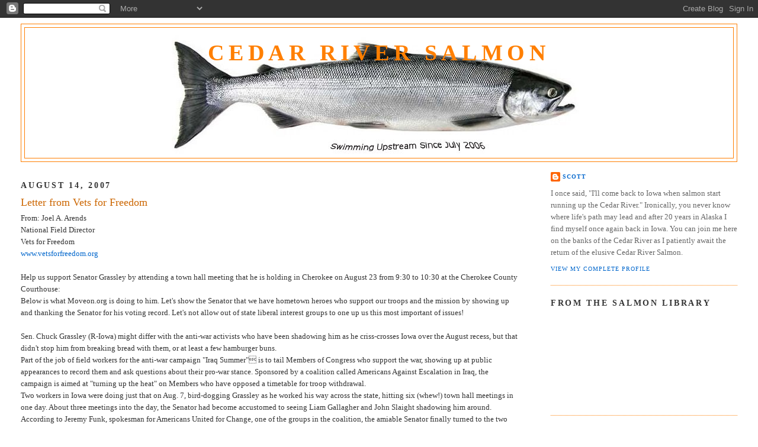

--- FILE ---
content_type: text/html; charset=UTF-8
request_url: https://cedarriversalmon.blogspot.com/2007/08/letter-from-vets-for-freedom.html
body_size: 12059
content:
<!DOCTYPE html>
<html dir='ltr' xmlns='http://www.w3.org/1999/xhtml' xmlns:b='http://www.google.com/2005/gml/b' xmlns:data='http://www.google.com/2005/gml/data' xmlns:expr='http://www.google.com/2005/gml/expr'>
<head>
<link href='https://www.blogger.com/static/v1/widgets/2944754296-widget_css_bundle.css' rel='stylesheet' type='text/css'/>
<meta content='text/html; charset=UTF-8' http-equiv='Content-Type'/>
<meta content='blogger' name='generator'/>
<link href='https://cedarriversalmon.blogspot.com/favicon.ico' rel='icon' type='image/x-icon'/>
<link href='http://cedarriversalmon.blogspot.com/2007/08/letter-from-vets-for-freedom.html' rel='canonical'/>
<link rel="alternate" type="application/atom+xml" title="Cedar River Salmon - Atom" href="https://cedarriversalmon.blogspot.com/feeds/posts/default" />
<link rel="alternate" type="application/rss+xml" title="Cedar River Salmon - RSS" href="https://cedarriversalmon.blogspot.com/feeds/posts/default?alt=rss" />
<link rel="service.post" type="application/atom+xml" title="Cedar River Salmon - Atom" href="https://www.blogger.com/feeds/30717489/posts/default" />

<link rel="alternate" type="application/atom+xml" title="Cedar River Salmon - Atom" href="https://cedarriversalmon.blogspot.com/feeds/7905080025142841376/comments/default" />
<!--Can't find substitution for tag [blog.ieCssRetrofitLinks]-->
<meta content='http://cedarriversalmon.blogspot.com/2007/08/letter-from-vets-for-freedom.html' property='og:url'/>
<meta content='Letter from Vets for Freedom' property='og:title'/>
<meta content='From: Joel A. Arends National Field Director Vets for Freedom www.vetsforfreedom.org Help us support Senator Grassley by attending a town ha...' property='og:description'/>
<title>Cedar River Salmon: Letter from Vets for Freedom</title>
<style id='page-skin-1' type='text/css'><!--
/*
-----------------------------------------------
Blogger Template Style
Name:     Minima Stretch
Designer: Douglas Bowman / Darren Delaye
URL:      www.stopdesign.com
Date:     26 Feb 2004
----------------------------------------------- */
/* Variable definitions
====================
<Variable name="bgcolor" description="Page Background Color"
type="color" default="#fff">
<Variable name="textcolor" description="Text Color"
type="color" default="#333">
<Variable name="linkcolor" description="Link Color"
type="color" default="#58a">
<Variable name="pagetitlecolor" description="Blog Title Color"
type="color" default="#666">
<Variable name="descriptioncolor" description="Blog Description Color"
type="color" default="#999">
<Variable name="titlecolor" description="Post Title Color"
type="color" default="#c60">
<Variable name="bordercolor" description="Border Color"
type="color" default="#ccc">
<Variable name="sidebarcolor" description="Sidebar Title Color"
type="color" default="#999">
<Variable name="sidebartextcolor" description="Sidebar Text Color"
type="color" default="#666">
<Variable name="visitedlinkcolor" description="Visited Link Color"
type="color" default="#999">
<Variable name="bodyfont" description="Text Font"
type="font" default="normal normal 100% Georgia, Serif">
<Variable name="headerfont" description="Sidebar Title Font"
type="font"
default="normal normal 78% 'Trebuchet MS',Trebuchet,Arial,Verdana,Sans-serif">
<Variable name="pagetitlefont" description="Blog Title Font"
type="font"
default="normal normal 200% Georgia, Serif">
<Variable name="descriptionfont" description="Blog Description Font"
type="font"
default="normal normal 78% 'Trebuchet MS', Trebuchet, Arial, Verdana, Sans-serif">
<Variable name="postfooterfont" description="Post Footer Font"
type="font"
default="normal normal 78% 'Trebuchet MS', Trebuchet, Arial, Verdana, Sans-serif">
<Variable name="startSide" description="Start side in blog language"
type="automatic" default="left">
<Variable name="endSide" description="End side in blog language"
type="automatic" default="right">
*/
/* Use this with templates/template-twocol.html */
body {
background:#ffffff;
margin:0;
color:#333333;
font:x-small Georgia Serif;
font-size/* */:/**/small;
font-size: /**/small;
text-align: center;
}
a:link {
color:#0066CC;
text-decoration:none;
}
a:visited {
color:#6131BD;
text-decoration:none;
}
a:hover {
color:#cc6600;
text-decoration:underline;
}
a img {
border-width:0;
}
/* Header
-----------------------------------------------
*/
#header-wrapper {
margin:0 2% 10px;
border:1px solid #ff7e00;
}
#header {
margin: 5px;
border: 1px solid #ff7e00;
text-align: center;
color:#ff7f00;
}
#header-inner {
background-position: center;
margin-left: auto;
margin-right: auto;
}
#header h1 {
margin:5px 5px 0;
padding:15px 20px .25em;
line-height:1.2em;
text-transform:uppercase;
letter-spacing:.2em;
font: normal bold 293% Times, serif;
}
#header a {
color:#ff7f00;
text-decoration:none;
}
#header a:hover {
color:#ff7f00;
}
#header .description {
margin:0 5px 5px;
padding:0 20px 15px;
text-transform:uppercase;
letter-spacing:.2em;
line-height: 1.4em;
font: normal bold 155% Times, serif;
color: #cc0f00;
}
#header img {
margin-left: auto;
margin-right: auto;
}
/* Outer-Wrapper
----------------------------------------------- */
#outer-wrapper {
margin:0;
padding:10px;
text-align:left;
font: normal normal 100% Georgia, Serif;
}
#main-wrapper {
margin-left: 2%;
width: 67%;
float: left;
display: inline;       /* fix for doubling margin in IE */
word-wrap: break-word; /* fix for long text breaking sidebar float in IE */
overflow: hidden;      /* fix for long non-text content breaking IE sidebar float */
}
#sidebar-wrapper {
margin-right: 2%;
width: 25%;
float: right;
display: inline;       /* fix for doubling margin in IE */
word-wrap: break-word; /* fix for long text breaking sidebar float in IE */
overflow: hidden;      /* fix for long non-text content breaking IE sidebar float */
}
/* Headings
----------------------------------------------- */
h2 {
margin:1.5em 0 .75em;
font:normal bold 105% Times, serif;
line-height: 1.4em;
text-transform:uppercase;
letter-spacing:.2em;
color:#333333;
}
/* Posts
-----------------------------------------------
*/
h2.date-header {
margin:1.5em 0 .5em;
}
.post {
margin:.5em 0 1.5em;
border-bottom:1px dotted #ff7e00;
padding-bottom:1.5em;
}
.post h3 {
margin:.25em 0 0;
padding:0 0 4px;
font-size:140%;
font-weight:normal;
line-height:1.4em;
color:#cc6600;
}
.post h3 a, .post h3 a:visited, .post h3 strong {
display:block;
text-decoration:none;
color:#cc6600;
font-weight:normal;
}
.post h3 strong, .post h3 a:hover {
color:#333333;
}
.post-body {
margin:0 0 .75em;
line-height:1.6em;
}
.post-body blockquote {
line-height:1.3em;
}
.post-footer {
margin: .75em 0;
color:#333333;
text-transform:uppercase;
letter-spacing:.1em;
font: normal normal 78% Times, serif;
line-height: 1.4em;
}
.comment-link {
margin-left:.6em;
}
.post img {
padding:4px;
border:1px solid #ff7e00;
}
.post blockquote {
margin:1em 20px;
}
.post blockquote p {
margin:.75em 0;
}
/* Comments
----------------------------------------------- */
#comments h4 {
margin:1em 0;
font-weight: bold;
line-height: 1.4em;
text-transform:uppercase;
letter-spacing:.2em;
color: #333333;
}
#comments-block {
margin:1em 0 1.5em;
line-height:1.6em;
}
#comments-block .comment-author {
margin:.5em 0;
}
#comments-block .comment-body {
margin:.25em 0 0;
}
#comments-block .comment-footer {
margin:-.25em 0 2em;
line-height: 1.4em;
text-transform:uppercase;
letter-spacing:.1em;
}
#comments-block .comment-body p {
margin:0 0 .75em;
}
.deleted-comment {
font-style:italic;
color:gray;
}
.feed-links {
clear: both;
line-height: 2.5em;
}
#blog-pager-newer-link {
float: left;
}
#blog-pager-older-link {
float: right;
}
#blog-pager {
text-align: center;
}
/* Sidebar Content
----------------------------------------------- */
.sidebar {
color: #666666;
line-height: 1.5em;
}
.sidebar ul {
list-style:none;
margin:0 0 0;
padding:0 0 0;
}
.sidebar li {
margin:0;
padding-top:0;
padding-right:0;
padding-bottom:.25em;
padding-left:15px;
text-indent:-15px;
line-height:1.5em;
}
.sidebar .widget, .main .widget {
border-bottom:1px dotted #ff7e00;
margin:0 0 1.5em;
padding:0 0 1.5em;
}
.main .Blog {
border-bottom-width: 0;
}
/* Profile
----------------------------------------------- */
.profile-img {
float: left;
margin-top: 0;
margin-right: 5px;
margin-bottom: 5px;
margin-left: 0;
padding: 4px;
border: 1px solid #ff7e00;
}
.profile-data {
margin:0;
text-transform:uppercase;
letter-spacing:.1em;
font: normal normal 78% Times, serif;
color: #333333;
font-weight: bold;
line-height: 1.6em;
}
.profile-datablock {
margin:.5em 0 .5em;
}
.profile-textblock {
margin: 0.5em 0;
line-height: 1.6em;
}
.profile-link {
font: normal normal 78% Times, serif;
text-transform: uppercase;
letter-spacing: .1em;
}
/* Footer
----------------------------------------------- */
#footer {
width:660px;
clear:both;
margin:0 auto;
padding-top:15px;
line-height: 1.6em;
text-transform:uppercase;
letter-spacing:.1em;
text-align: center;
}

--></style>
<link href='https://www.blogger.com/dyn-css/authorization.css?targetBlogID=30717489&amp;zx=34cd973f-bb81-46ce-974b-c537d81433d0' media='none' onload='if(media!=&#39;all&#39;)media=&#39;all&#39;' rel='stylesheet'/><noscript><link href='https://www.blogger.com/dyn-css/authorization.css?targetBlogID=30717489&amp;zx=34cd973f-bb81-46ce-974b-c537d81433d0' rel='stylesheet'/></noscript>
<meta name='google-adsense-platform-account' content='ca-host-pub-1556223355139109'/>
<meta name='google-adsense-platform-domain' content='blogspot.com'/>

</head>
<body>
<div class='navbar section' id='navbar'><div class='widget Navbar' data-version='1' id='Navbar1'><script type="text/javascript">
    function setAttributeOnload(object, attribute, val) {
      if(window.addEventListener) {
        window.addEventListener('load',
          function(){ object[attribute] = val; }, false);
      } else {
        window.attachEvent('onload', function(){ object[attribute] = val; });
      }
    }
  </script>
<div id="navbar-iframe-container"></div>
<script type="text/javascript" src="https://apis.google.com/js/platform.js"></script>
<script type="text/javascript">
      gapi.load("gapi.iframes:gapi.iframes.style.bubble", function() {
        if (gapi.iframes && gapi.iframes.getContext) {
          gapi.iframes.getContext().openChild({
              url: 'https://www.blogger.com/navbar/30717489?po\x3d7905080025142841376\x26origin\x3dhttps://cedarriversalmon.blogspot.com',
              where: document.getElementById("navbar-iframe-container"),
              id: "navbar-iframe"
          });
        }
      });
    </script><script type="text/javascript">
(function() {
var script = document.createElement('script');
script.type = 'text/javascript';
script.src = '//pagead2.googlesyndication.com/pagead/js/google_top_exp.js';
var head = document.getElementsByTagName('head')[0];
if (head) {
head.appendChild(script);
}})();
</script>
</div></div>
<div id='outer-wrapper'><div id='wrap2'>
<!-- skip links for text browsers -->
<span id='skiplinks' style='display:none;'>
<a href='#main'>skip to main </a> |
      <a href='#sidebar'>skip to sidebar</a>
</span>
<div id='header-wrapper'>
<div class='header section' id='header'><div class='widget Header' data-version='1' id='Header1'>
<div id="header-inner" style="background-image: url(&quot;//3.bp.blogspot.com/_RhHNRKxYvWM/SWOToLWds-I/AAAAAAAABlU/Wz6xJeY95aA/S1600-R/sockeye+copy5_edited-4.jpg&quot;); background-position: left; width: 700px; min-height: 215px; _height: 215px; background-repeat: no-repeat; ">
<div class='titlewrapper' style='background: transparent'>
<h1 class='title' style='background: transparent; border-width: 0px'>
<a href='https://cedarriversalmon.blogspot.com/'>
Cedar River Salmon
</a>
</h1>
</div>
<div class='descriptionwrapper'>
<p class='description'><span>
</span></p>
</div>
</div>
</div></div>
</div>
<div id='content-wrapper'>
<div id='crosscol-wrapper' style='text-align:center'>
<div class='crosscol no-items section' id='crosscol'></div>
</div>
<div id='main-wrapper'>
<div class='main section' id='main'><div class='widget Blog' data-version='1' id='Blog1'>
<div class='blog-posts hfeed'>

          <div class="date-outer">
        
<h2 class='date-header'><span>August 14, 2007</span></h2>

          <div class="date-posts">
        
<div class='post-outer'>
<div class='post hentry'>
<a name='7905080025142841376'></a>
<h3 class='post-title entry-title'>
<a href='https://cedarriversalmon.blogspot.com/2007/08/letter-from-vets-for-freedom.html'>Letter from Vets for Freedom</a>
</h3>
<div class='post-header-line-1'></div>
<div class='post-body entry-content'>
From: Joel A. Arends<br />National Field Director<br />Vets for Freedom<br /><a href="http://www.vetsforfreedom.org/">www.vetsforfreedom.org</a><br /><br />Help us support Senator Grassley by attending a town hall meeting that he is holding in Cherokee on August 23 from 9:30 to 10:30 at the Cherokee County Courthouse:<br />Below is what Moveon.org is doing to him.  Let's show the Senator that we have hometown heroes who support our troops and the mission by showing up and thanking the Senator for his voting record.  Let's not allow out of state liberal interest groups to one up us this most important of issues!<br /><br />Sen. Chuck Grassley (R-Iowa) might differ with the anti-war activists who have been shadowing him as he criss-crosses Iowa over the August recess, but that didn't stop him from breaking bread with them, or at least a few hamburger buns.<br />Part of the job of field workers for the anti-war campaign "Iraq Summer"&#157; is to tail Members of Congress who support the war, showing up at public appearances to record them and ask questions about their pro-war stance. Sponsored by a coalition called Americans Against Escalation in Iraq, the campaign is aimed at "turning up the heat" on Members who have opposed a timetable for troop withdrawal.<br />Two workers in Iowa were doing just that on Aug. 7, bird-dogging Grassley as he worked his way across the state, hitting six (whew!) town hall meetings in one day. About three meetings into the day, the Senator had become accustomed to seeing Liam Gallagher and John Slaight shadowing him around. According to Jeremy Funk, spokesman for Americans United for Change, one of the groups in the coalition, the amiable Senator finally turned to the two fellows during a stop in Leon, Iowa, and asked if they planned on trailing him to the last stop of the day, a town hall in Mount Ayr.<br />When they answered in the affirmative, Grassley surprised the two by suggesting not that they leave him alone, but that they all go out for burgers afterward, according to Funk. Grassley made good on his word, and the unlikely party adjourned to Sue's Roadside Cafe in Mount Ayr, where they dived into the joint's famous (mmkay) burgers and had a cordial, down-home conversation about Iraq,&#157;Funk said.<br />The only-in-Iowa moment amazed Gallagher and Slaight, and according to Funk, it showed they were able to get their message across civilly.<br />"I think he figured that ... if you can't beat 'em, join 'em... for burgers.
<div style='clear: both;'></div>
</div>
<div class='post-footer'>
<div class='post-footer-line post-footer-line-1'><span class='post-author vcard'>
By
<span class='fn'>Scott</span>
</span>
<span class='post-timestamp'>
at
<a class='timestamp-link' href='https://cedarriversalmon.blogspot.com/2007/08/letter-from-vets-for-freedom.html' rel='bookmark' title='permanent link'><abbr class='published' title='2007-08-14T06:50:00-05:00'>6:50 AM</abbr></a>
</span>
<span class='post-icons'>
<span class='item-control blog-admin pid-147553424'>
<a href='https://www.blogger.com/post-edit.g?blogID=30717489&postID=7905080025142841376&from=pencil' title='Edit Post'>
<img alt='' class='icon-action' height='18' src='https://resources.blogblog.com/img/icon18_edit_allbkg.gif' width='18'/>
</a>
</span>
</span>
<span class='post-backlinks post-comment-link'>
</span>
<span class='post-comment-link'>
</span>
</div>
<div class='post-footer-line post-footer-line-2'></div>
<div class='post-footer-line post-footer-line-3'><span class='post-labels'>
Labels:
<a href='https://cedarriversalmon.blogspot.com/search/label/War%20and%20Warriors' rel='tag'>War and Warriors</a>
</span>
</div>
</div>
</div>
<div class='comments' id='comments'>
<a name='comments'></a>
<h4>No comments:</h4>
<div id='Blog1_comments-block-wrapper'>
<dl class='avatar-comment-indent' id='comments-block'>
</dl>
</div>
<p class='comment-footer'>
<a href='https://www.blogger.com/comment/fullpage/post/30717489/7905080025142841376' onclick=''>Post a Comment</a>
</p>
</div>
</div>

        </div></div>
      
</div>
<div class='blog-pager' id='blog-pager'>
<span id='blog-pager-newer-link'>
<a class='blog-pager-newer-link' href='https://cedarriversalmon.blogspot.com/2007/08/flotsam-and-jetsam.html' id='Blog1_blog-pager-newer-link' title='Newer Post'>Newer Post</a>
</span>
<span id='blog-pager-older-link'>
<a class='blog-pager-older-link' href='https://cedarriversalmon.blogspot.com/2007/08/earmark-reforms.html' id='Blog1_blog-pager-older-link' title='Older Post'>Older Post</a>
</span>
<a class='home-link' href='https://cedarriversalmon.blogspot.com/'>Home</a>
</div>
<div class='clear'></div>
<div class='post-feeds'>
<div class='feed-links'>
Subscribe to:
<a class='feed-link' href='https://cedarriversalmon.blogspot.com/feeds/7905080025142841376/comments/default' target='_blank' type='application/atom+xml'>Post Comments (Atom)</a>
</div>
</div>
</div></div>
</div>
<div id='sidebar-wrapper'>
<div class='sidebar section' id='sidebar'><div class='widget Profile' data-version='1' id='Profile1'>
<div class='widget-content'>
<dl class='profile-datablock'>
<dt class='profile-data'>
<a class='profile-name-link g-profile' href='https://www.blogger.com/profile/17368531461950215732' rel='author' style='background-image: url(//www.blogger.com/img/logo-16.png);'>
Scott
</a>
</dt>
<dd class='profile-textblock'>I once said, "I'll come back to Iowa when salmon start running up the Cedar River." Ironically, you never know where life's path may lead and after 20 years in Alaska I find myself once again back in Iowa. You can join me here on the banks of the Cedar River as I patiently await the return of the elusive Cedar River Salmon.</dd>
</dl>
<a class='profile-link' href='https://www.blogger.com/profile/17368531461950215732' rel='author'>View my complete profile</a>
<div class='clear'></div>
</div>
</div><div class='widget HTML' data-version='1' id='HTML5'>
<h2 class='title'>From The Salmon Library</h2>
<div class='widget-content'>
<object classid="clsid:D27CDB6E-AE6D-11cf-96B8-444553540000" id="Player_a84e752c-f73e-4cce-9760-1a7ad837593a" width="300px" codebase="http://fpdownload.macromedia.com/get/flashplayer/current/swflash.cab" height="250px"> <param value="//ws.amazon.com/widgets/q?ServiceVersion=20070822&amp;MarketPlace=US&amp;ID=V20070822/US/cedrivsal-20/8010/a84e752c-f73e-4cce-9760-1a7ad837593a&amp;Operation=GetDisplayTemplate" name="movie"><param value="high" name="quality"/><param value="#FFFFFF" name="bgcolor"/><param value="always" name="allowscriptaccess"/><embed quality="high" allowscriptaccess="always" align="middle" type="application/x-shockwave-flash" height="150px" src="//ws.amazon.com/widgets/q?ServiceVersion=20070822&amp;MarketPlace=US&amp;ID=V20070822/US/cedrivsal-20/8010/a84e752c-f73e-4cce-9760-1a7ad837593a&amp;Operation=GetDisplayTemplate" id="Player_a84e752c-f73e-4cce-9760-1a7ad837593a" bgcolor="#ffffff" width="400px" name="Player_a84e752c-f73e-4cce-9760-1a7ad837593a"></embed></object> <noscript><a href="http://ws.amazon.com/widgets/q?ServiceVersion=20070822&MarketPlace=US&ID=V20070822%2FUS%2Fcedrivsal-20%2F8010%2Fa84e752c-f73e-4cce-9760-1a7ad837593a&Operation=NoScript">Amazon.com Widgets</a></noscript>
</div>
<div class='clear'></div>
</div><div class='widget Text' data-version='1' id='Text1'>
<div class='widget-content'>
Twenty years from now you will be more disappointed by the things that you didn't do than by the ones you did do. So throw off the bowlines. Sail away from the safe harbor. Catch the trade winds in your sails. Explore. Dream. Discover.<br /><strong><em>Mark Twain</em></strong><br />
</div>
<div class='clear'></div>
</div><div class='widget Image' data-version='1' id='Image5'>
<div class='widget-content'>
<img alt='' height='234' id='Image5_img' src='https://blogger.googleusercontent.com/img/b/R29vZ2xl/AVvXsEivnutPEXvfDbjh1OLsEmv3yTHyD1xKW8QXeJxlwAAKFhRpM7BXLiAEf0YIH6UJWk5xW2hccJU15_x8tDYsDMZRe6Ej0MZoP_jpuhNXJj4jP-isSB6vXf9FlrBcE7h_T7g7R4G_/s1600/alert.jpg' width='187'/>
<br/>
</div>
<div class='clear'></div>
</div><div class='widget Image' data-version='1' id='Image6'>
<div class='widget-content'>
<img alt='' height='187' id='Image6_img' src='//1.bp.blogspot.com/_RhHNRKxYvWM/S2HKsC5lLkI/AAAAAAAACLM/LcwspujHn_A/S187/original_image+21.png' width='127'/>
<br/>
<span class='caption'>Praise the One</span>
</div>
<div class='clear'></div>
</div><div class='widget Image' data-version='1' id='Image3'>
<div class='widget-content'>
<img alt='' height='187' id='Image3_img' src='//4.bp.blogspot.com/_RhHNRKxYvWM/SxWe18vNMpI/AAAAAAAACIM/7I-8X_td7Y4/S187/Untitled-1_edited-1+(2)_edited-1.jpg' width='125'/>
<br/>
<span class='caption'>Coming soon to a bookseller near you.</span>
</div>
<div class='clear'></div>
</div><div class='widget Image' data-version='1' id='Image4'>
<div class='widget-content'>
<img alt='' height='145' id='Image4_img' src='https://blogger.googleusercontent.com/img/b/R29vZ2xl/AVvXsEiuZwDxZbUsJqDNt2yMz8hml8mi9BQMwwW-GuCRAEPco7NvADMK7qqbGyYQkiWvjQD7320vTeybq2unBjzE1dnrOZFqKSYP9oz2O_B-GhNX6dE4NY7NRwSbknnbc777C4Zam95b/s187/0829081129_M_palin_fish.jpg' width='187'/>
<br/>
<span class='caption'>Salmon, the Other Pink Meat</span>
</div>
<div class='clear'></div>
</div><div class='widget Image' data-version='1' id='Image7'>
<div class='widget-content'>
<img alt='' height='187' id='Image7_img' src='https://blogger.googleusercontent.com/img/b/R29vZ2xl/AVvXsEgc1fjQJdgqzF21dnzEJut7u4_5byYypp9hQcTEbOusw37eIJk1ibqaQj12ojqD_4Xm8XsK00uTe79PuJi5pWXrm6Fj_-r8XHBM4Oo6AyTdytzq6mOCkMqwz3Iejt-cPy5rv6uw/s187/chinook_salmon.png' width='124'/>
<br/>
</div>
<div class='clear'></div>
</div><div class='widget Image' data-version='1' id='Image2'>
<div class='widget-content'>
<img alt='' height='106' id='Image2_img' src='//photos1.blogger.com/x/blogger2/5681/3749/220/z/543457/gse_multipart43389.jpg' width='150'/>
<br/>
<span class='caption'>Spawn Till You Die!</span>
</div>
<div class='clear'></div>
</div><div class='widget Image' data-version='1' id='Image1'>
<div class='widget-content'>
<img alt='' height='199' id='Image1_img' src='https://blogger.googleusercontent.com/img/b/R29vZ2xl/AVvXsEhIlxpov77XrKszQ67CToXHm1MHv_UAiCWHBipOi_I8TWN6oOyZIwlmEH_gY4jOxIOtPXEtnbVsz1lfoQRJizq4glBt87h71yz4-zFLk4NPZavOalhufFgKqDp0IFC9pLjBQCep8g/s1600-r/fishmouth.jpg' width='250'/>
<br/>
<span class='caption'>Mama told me there'd be days like this</span>
</div>
<div class='clear'></div>
</div><div class='widget Label' data-version='1' id='Label1'>
<h2>Labels</h2>
<div class='widget-content list-label-widget-content'>
<ul>
<li>
<a dir='ltr' href='https://cedarriversalmon.blogspot.com/search/label/Alaska'>Alaska</a>
<span dir='ltr'>(13)</span>
</li>
<li>
<a dir='ltr' href='https://cedarriversalmon.blogspot.com/search/label/Climate%20Mania'>Climate Mania</a>
<span dir='ltr'>(1)</span>
</li>
<li>
<a dir='ltr' href='https://cedarriversalmon.blogspot.com/search/label/Cool'>Cool</a>
<span dir='ltr'>(10)</span>
</li>
<li>
<a dir='ltr' href='https://cedarriversalmon.blogspot.com/search/label/de%20Toquiville'>de Toquiville</a>
<span dir='ltr'>(2)</span>
</li>
<li>
<a dir='ltr' href='https://cedarriversalmon.blogspot.com/search/label/Dystopia'>Dystopia</a>
<span dir='ltr'>(8)</span>
</li>
<li>
<a dir='ltr' href='https://cedarriversalmon.blogspot.com/search/label/Education'>Education</a>
<span dir='ltr'>(8)</span>
</li>
<li>
<a dir='ltr' href='https://cedarriversalmon.blogspot.com/search/label/Election%20%202008'>Election  2008</a>
<span dir='ltr'>(45)</span>
</li>
<li>
<a dir='ltr' href='https://cedarriversalmon.blogspot.com/search/label/Election%202008'>Election 2008</a>
<span dir='ltr'>(12)</span>
</li>
<li>
<a dir='ltr' href='https://cedarriversalmon.blogspot.com/search/label/Fishing'>Fishing</a>
<span dir='ltr'>(2)</span>
</li>
<li>
<a dir='ltr' href='https://cedarriversalmon.blogspot.com/search/label/Flotsam%20and%20Jetsam'>Flotsam and Jetsam</a>
<span dir='ltr'>(29)</span>
</li>
<li>
<a dir='ltr' href='https://cedarriversalmon.blogspot.com/search/label/Flying'>Flying</a>
<span dir='ltr'>(27)</span>
</li>
<li>
<a dir='ltr' href='https://cedarriversalmon.blogspot.com/search/label/Government%20Waste'>Government Waste</a>
<span dir='ltr'>(10)</span>
</li>
<li>
<a dir='ltr' href='https://cedarriversalmon.blogspot.com/search/label/Happy%20Holidays'>Happy Holidays</a>
<span dir='ltr'>(8)</span>
</li>
<li>
<a dir='ltr' href='https://cedarriversalmon.blogspot.com/search/label/History'>History</a>
<span dir='ltr'>(7)</span>
</li>
<li>
<a dir='ltr' href='https://cedarriversalmon.blogspot.com/search/label/Humor'>Humor</a>
<span dir='ltr'>(23)</span>
</li>
<li>
<a dir='ltr' href='https://cedarriversalmon.blogspot.com/search/label/Hypocrisy'>Hypocrisy</a>
<span dir='ltr'>(2)</span>
</li>
<li>
<a dir='ltr' href='https://cedarriversalmon.blogspot.com/search/label/Iditarod'>Iditarod</a>
<span dir='ltr'>(42)</span>
</li>
<li>
<a dir='ltr' href='https://cedarriversalmon.blogspot.com/search/label/Immigration'>Immigration</a>
<span dir='ltr'>(5)</span>
</li>
<li>
<a dir='ltr' href='https://cedarriversalmon.blogspot.com/search/label/Iowa'>Iowa</a>
<span dir='ltr'>(10)</span>
</li>
<li>
<a dir='ltr' href='https://cedarriversalmon.blogspot.com/search/label/Iowa%20Politics'>Iowa Politics</a>
<span dir='ltr'>(18)</span>
</li>
<li>
<a dir='ltr' href='https://cedarriversalmon.blogspot.com/search/label/Loons'>Loons</a>
<span dir='ltr'>(15)</span>
</li>
<li>
<a dir='ltr' href='https://cedarriversalmon.blogspot.com/search/label/Misc.'>Misc.</a>
<span dir='ltr'>(15)</span>
</li>
<li>
<a dir='ltr' href='https://cedarriversalmon.blogspot.com/search/label/Nature%20Running%20Wild'>Nature Running Wild</a>
<span dir='ltr'>(6)</span>
</li>
<li>
<a dir='ltr' href='https://cedarriversalmon.blogspot.com/search/label/Newspaper%20Death%20Spiral'>Newspaper Death Spiral</a>
<span dir='ltr'>(7)</span>
</li>
<li>
<a dir='ltr' href='https://cedarriversalmon.blogspot.com/search/label/Oil'>Oil</a>
<span dir='ltr'>(4)</span>
</li>
<li>
<a dir='ltr' href='https://cedarriversalmon.blogspot.com/search/label/Outrage%20or%20not.'>Outrage or not.</a>
<span dir='ltr'>(3)</span>
</li>
<li>
<a dir='ltr' href='https://cedarriversalmon.blogspot.com/search/label/Packing%20Heat'>Packing Heat</a>
<span dir='ltr'>(4)</span>
</li>
<li>
<a dir='ltr' href='https://cedarriversalmon.blogspot.com/search/label/Politcal%20Misbehaviors'>Politcal Misbehaviors</a>
<span dir='ltr'>(33)</span>
</li>
<li>
<a dir='ltr' href='https://cedarriversalmon.blogspot.com/search/label/Quotables'>Quotables</a>
<span dir='ltr'>(3)</span>
</li>
<li>
<a dir='ltr' href='https://cedarriversalmon.blogspot.com/search/label/Reviews'>Reviews</a>
<span dir='ltr'>(3)</span>
</li>
<li>
<a dir='ltr' href='https://cedarriversalmon.blogspot.com/search/label/Rules%20to%20Live%20By'>Rules to Live By</a>
<span dir='ltr'>(3)</span>
</li>
<li>
<a dir='ltr' href='https://cedarriversalmon.blogspot.com/search/label/Salmon%20Stuff'>Salmon Stuff</a>
<span dir='ltr'>(48)</span>
</li>
<li>
<a dir='ltr' href='https://cedarriversalmon.blogspot.com/search/label/Sports'>Sports</a>
<span dir='ltr'>(6)</span>
</li>
<li>
<a dir='ltr' href='https://cedarriversalmon.blogspot.com/search/label/Survival'>Survival</a>
<span dir='ltr'>(1)</span>
</li>
<li>
<a dir='ltr' href='https://cedarriversalmon.blogspot.com/search/label/Threat%20Level%3A%20Elevated'>Threat Level: Elevated</a>
<span dir='ltr'>(18)</span>
</li>
<li>
<a dir='ltr' href='https://cedarriversalmon.blogspot.com/search/label/Video'>Video</a>
<span dir='ltr'>(26)</span>
</li>
<li>
<a dir='ltr' href='https://cedarriversalmon.blogspot.com/search/label/War%20and%20Warriors'>War and Warriors</a>
<span dir='ltr'>(32)</span>
</li>
</ul>
<div class='clear'></div>
</div>
</div><div class='widget BlogArchive' data-version='1' id='BlogArchive1'>
<h2>Blog Archive</h2>
<div class='widget-content'>
<div id='ArchiveList'>
<div id='BlogArchive1_ArchiveList'>
<ul class='hierarchy'>
<li class='archivedate collapsed'>
<a class='toggle' href='javascript:void(0)'>
<span class='zippy'>

        &#9658;&#160;
      
</span>
</a>
<a class='post-count-link' href='https://cedarriversalmon.blogspot.com/2011/'>
2011
</a>
<span class='post-count' dir='ltr'>(47)</span>
<ul class='hierarchy'>
<li class='archivedate collapsed'>
<a class='toggle' href='javascript:void(0)'>
<span class='zippy'>

        &#9658;&#160;
      
</span>
</a>
<a class='post-count-link' href='https://cedarriversalmon.blogspot.com/2011/10/'>
October
</a>
<span class='post-count' dir='ltr'>(1)</span>
</li>
</ul>
<ul class='hierarchy'>
<li class='archivedate collapsed'>
<a class='toggle' href='javascript:void(0)'>
<span class='zippy'>

        &#9658;&#160;
      
</span>
</a>
<a class='post-count-link' href='https://cedarriversalmon.blogspot.com/2011/07/'>
July
</a>
<span class='post-count' dir='ltr'>(6)</span>
</li>
</ul>
<ul class='hierarchy'>
<li class='archivedate collapsed'>
<a class='toggle' href='javascript:void(0)'>
<span class='zippy'>

        &#9658;&#160;
      
</span>
</a>
<a class='post-count-link' href='https://cedarriversalmon.blogspot.com/2011/05/'>
May
</a>
<span class='post-count' dir='ltr'>(1)</span>
</li>
</ul>
<ul class='hierarchy'>
<li class='archivedate collapsed'>
<a class='toggle' href='javascript:void(0)'>
<span class='zippy'>

        &#9658;&#160;
      
</span>
</a>
<a class='post-count-link' href='https://cedarriversalmon.blogspot.com/2011/04/'>
April
</a>
<span class='post-count' dir='ltr'>(15)</span>
</li>
</ul>
<ul class='hierarchy'>
<li class='archivedate collapsed'>
<a class='toggle' href='javascript:void(0)'>
<span class='zippy'>

        &#9658;&#160;
      
</span>
</a>
<a class='post-count-link' href='https://cedarriversalmon.blogspot.com/2011/03/'>
March
</a>
<span class='post-count' dir='ltr'>(13)</span>
</li>
</ul>
<ul class='hierarchy'>
<li class='archivedate collapsed'>
<a class='toggle' href='javascript:void(0)'>
<span class='zippy'>

        &#9658;&#160;
      
</span>
</a>
<a class='post-count-link' href='https://cedarriversalmon.blogspot.com/2011/02/'>
February
</a>
<span class='post-count' dir='ltr'>(8)</span>
</li>
</ul>
<ul class='hierarchy'>
<li class='archivedate collapsed'>
<a class='toggle' href='javascript:void(0)'>
<span class='zippy'>

        &#9658;&#160;
      
</span>
</a>
<a class='post-count-link' href='https://cedarriversalmon.blogspot.com/2011/01/'>
January
</a>
<span class='post-count' dir='ltr'>(3)</span>
</li>
</ul>
</li>
</ul>
<ul class='hierarchy'>
<li class='archivedate collapsed'>
<a class='toggle' href='javascript:void(0)'>
<span class='zippy'>

        &#9658;&#160;
      
</span>
</a>
<a class='post-count-link' href='https://cedarriversalmon.blogspot.com/2010/'>
2010
</a>
<span class='post-count' dir='ltr'>(107)</span>
<ul class='hierarchy'>
<li class='archivedate collapsed'>
<a class='toggle' href='javascript:void(0)'>
<span class='zippy'>

        &#9658;&#160;
      
</span>
</a>
<a class='post-count-link' href='https://cedarriversalmon.blogspot.com/2010/12/'>
December
</a>
<span class='post-count' dir='ltr'>(7)</span>
</li>
</ul>
<ul class='hierarchy'>
<li class='archivedate collapsed'>
<a class='toggle' href='javascript:void(0)'>
<span class='zippy'>

        &#9658;&#160;
      
</span>
</a>
<a class='post-count-link' href='https://cedarriversalmon.blogspot.com/2010/11/'>
November
</a>
<span class='post-count' dir='ltr'>(2)</span>
</li>
</ul>
<ul class='hierarchy'>
<li class='archivedate collapsed'>
<a class='toggle' href='javascript:void(0)'>
<span class='zippy'>

        &#9658;&#160;
      
</span>
</a>
<a class='post-count-link' href='https://cedarriversalmon.blogspot.com/2010/10/'>
October
</a>
<span class='post-count' dir='ltr'>(1)</span>
</li>
</ul>
<ul class='hierarchy'>
<li class='archivedate collapsed'>
<a class='toggle' href='javascript:void(0)'>
<span class='zippy'>

        &#9658;&#160;
      
</span>
</a>
<a class='post-count-link' href='https://cedarriversalmon.blogspot.com/2010/09/'>
September
</a>
<span class='post-count' dir='ltr'>(4)</span>
</li>
</ul>
<ul class='hierarchy'>
<li class='archivedate collapsed'>
<a class='toggle' href='javascript:void(0)'>
<span class='zippy'>

        &#9658;&#160;
      
</span>
</a>
<a class='post-count-link' href='https://cedarriversalmon.blogspot.com/2010/08/'>
August
</a>
<span class='post-count' dir='ltr'>(13)</span>
</li>
</ul>
<ul class='hierarchy'>
<li class='archivedate collapsed'>
<a class='toggle' href='javascript:void(0)'>
<span class='zippy'>

        &#9658;&#160;
      
</span>
</a>
<a class='post-count-link' href='https://cedarriversalmon.blogspot.com/2010/07/'>
July
</a>
<span class='post-count' dir='ltr'>(12)</span>
</li>
</ul>
<ul class='hierarchy'>
<li class='archivedate collapsed'>
<a class='toggle' href='javascript:void(0)'>
<span class='zippy'>

        &#9658;&#160;
      
</span>
</a>
<a class='post-count-link' href='https://cedarriversalmon.blogspot.com/2010/04/'>
April
</a>
<span class='post-count' dir='ltr'>(2)</span>
</li>
</ul>
<ul class='hierarchy'>
<li class='archivedate collapsed'>
<a class='toggle' href='javascript:void(0)'>
<span class='zippy'>

        &#9658;&#160;
      
</span>
</a>
<a class='post-count-link' href='https://cedarriversalmon.blogspot.com/2010/03/'>
March
</a>
<span class='post-count' dir='ltr'>(28)</span>
</li>
</ul>
<ul class='hierarchy'>
<li class='archivedate collapsed'>
<a class='toggle' href='javascript:void(0)'>
<span class='zippy'>

        &#9658;&#160;
      
</span>
</a>
<a class='post-count-link' href='https://cedarriversalmon.blogspot.com/2010/02/'>
February
</a>
<span class='post-count' dir='ltr'>(15)</span>
</li>
</ul>
<ul class='hierarchy'>
<li class='archivedate collapsed'>
<a class='toggle' href='javascript:void(0)'>
<span class='zippy'>

        &#9658;&#160;
      
</span>
</a>
<a class='post-count-link' href='https://cedarriversalmon.blogspot.com/2010/01/'>
January
</a>
<span class='post-count' dir='ltr'>(23)</span>
</li>
</ul>
</li>
</ul>
<ul class='hierarchy'>
<li class='archivedate collapsed'>
<a class='toggle' href='javascript:void(0)'>
<span class='zippy'>

        &#9658;&#160;
      
</span>
</a>
<a class='post-count-link' href='https://cedarriversalmon.blogspot.com/2009/'>
2009
</a>
<span class='post-count' dir='ltr'>(236)</span>
<ul class='hierarchy'>
<li class='archivedate collapsed'>
<a class='toggle' href='javascript:void(0)'>
<span class='zippy'>

        &#9658;&#160;
      
</span>
</a>
<a class='post-count-link' href='https://cedarriversalmon.blogspot.com/2009/12/'>
December
</a>
<span class='post-count' dir='ltr'>(16)</span>
</li>
</ul>
<ul class='hierarchy'>
<li class='archivedate collapsed'>
<a class='toggle' href='javascript:void(0)'>
<span class='zippy'>

        &#9658;&#160;
      
</span>
</a>
<a class='post-count-link' href='https://cedarriversalmon.blogspot.com/2009/11/'>
November
</a>
<span class='post-count' dir='ltr'>(13)</span>
</li>
</ul>
<ul class='hierarchy'>
<li class='archivedate collapsed'>
<a class='toggle' href='javascript:void(0)'>
<span class='zippy'>

        &#9658;&#160;
      
</span>
</a>
<a class='post-count-link' href='https://cedarriversalmon.blogspot.com/2009/10/'>
October
</a>
<span class='post-count' dir='ltr'>(23)</span>
</li>
</ul>
<ul class='hierarchy'>
<li class='archivedate collapsed'>
<a class='toggle' href='javascript:void(0)'>
<span class='zippy'>

        &#9658;&#160;
      
</span>
</a>
<a class='post-count-link' href='https://cedarriversalmon.blogspot.com/2009/09/'>
September
</a>
<span class='post-count' dir='ltr'>(30)</span>
</li>
</ul>
<ul class='hierarchy'>
<li class='archivedate collapsed'>
<a class='toggle' href='javascript:void(0)'>
<span class='zippy'>

        &#9658;&#160;
      
</span>
</a>
<a class='post-count-link' href='https://cedarriversalmon.blogspot.com/2009/08/'>
August
</a>
<span class='post-count' dir='ltr'>(25)</span>
</li>
</ul>
<ul class='hierarchy'>
<li class='archivedate collapsed'>
<a class='toggle' href='javascript:void(0)'>
<span class='zippy'>

        &#9658;&#160;
      
</span>
</a>
<a class='post-count-link' href='https://cedarriversalmon.blogspot.com/2009/07/'>
July
</a>
<span class='post-count' dir='ltr'>(24)</span>
</li>
</ul>
<ul class='hierarchy'>
<li class='archivedate collapsed'>
<a class='toggle' href='javascript:void(0)'>
<span class='zippy'>

        &#9658;&#160;
      
</span>
</a>
<a class='post-count-link' href='https://cedarriversalmon.blogspot.com/2009/06/'>
June
</a>
<span class='post-count' dir='ltr'>(5)</span>
</li>
</ul>
<ul class='hierarchy'>
<li class='archivedate collapsed'>
<a class='toggle' href='javascript:void(0)'>
<span class='zippy'>

        &#9658;&#160;
      
</span>
</a>
<a class='post-count-link' href='https://cedarriversalmon.blogspot.com/2009/05/'>
May
</a>
<span class='post-count' dir='ltr'>(13)</span>
</li>
</ul>
<ul class='hierarchy'>
<li class='archivedate collapsed'>
<a class='toggle' href='javascript:void(0)'>
<span class='zippy'>

        &#9658;&#160;
      
</span>
</a>
<a class='post-count-link' href='https://cedarriversalmon.blogspot.com/2009/04/'>
April
</a>
<span class='post-count' dir='ltr'>(7)</span>
</li>
</ul>
<ul class='hierarchy'>
<li class='archivedate collapsed'>
<a class='toggle' href='javascript:void(0)'>
<span class='zippy'>

        &#9658;&#160;
      
</span>
</a>
<a class='post-count-link' href='https://cedarriversalmon.blogspot.com/2009/03/'>
March
</a>
<span class='post-count' dir='ltr'>(35)</span>
</li>
</ul>
<ul class='hierarchy'>
<li class='archivedate collapsed'>
<a class='toggle' href='javascript:void(0)'>
<span class='zippy'>

        &#9658;&#160;
      
</span>
</a>
<a class='post-count-link' href='https://cedarriversalmon.blogspot.com/2009/02/'>
February
</a>
<span class='post-count' dir='ltr'>(35)</span>
</li>
</ul>
<ul class='hierarchy'>
<li class='archivedate collapsed'>
<a class='toggle' href='javascript:void(0)'>
<span class='zippy'>

        &#9658;&#160;
      
</span>
</a>
<a class='post-count-link' href='https://cedarriversalmon.blogspot.com/2009/01/'>
January
</a>
<span class='post-count' dir='ltr'>(10)</span>
</li>
</ul>
</li>
</ul>
<ul class='hierarchy'>
<li class='archivedate collapsed'>
<a class='toggle' href='javascript:void(0)'>
<span class='zippy'>

        &#9658;&#160;
      
</span>
</a>
<a class='post-count-link' href='https://cedarriversalmon.blogspot.com/2008/'>
2008
</a>
<span class='post-count' dir='ltr'>(153)</span>
<ul class='hierarchy'>
<li class='archivedate collapsed'>
<a class='toggle' href='javascript:void(0)'>
<span class='zippy'>

        &#9658;&#160;
      
</span>
</a>
<a class='post-count-link' href='https://cedarriversalmon.blogspot.com/2008/11/'>
November
</a>
<span class='post-count' dir='ltr'>(3)</span>
</li>
</ul>
<ul class='hierarchy'>
<li class='archivedate collapsed'>
<a class='toggle' href='javascript:void(0)'>
<span class='zippy'>

        &#9658;&#160;
      
</span>
</a>
<a class='post-count-link' href='https://cedarriversalmon.blogspot.com/2008/10/'>
October
</a>
<span class='post-count' dir='ltr'>(22)</span>
</li>
</ul>
<ul class='hierarchy'>
<li class='archivedate collapsed'>
<a class='toggle' href='javascript:void(0)'>
<span class='zippy'>

        &#9658;&#160;
      
</span>
</a>
<a class='post-count-link' href='https://cedarriversalmon.blogspot.com/2008/09/'>
September
</a>
<span class='post-count' dir='ltr'>(4)</span>
</li>
</ul>
<ul class='hierarchy'>
<li class='archivedate collapsed'>
<a class='toggle' href='javascript:void(0)'>
<span class='zippy'>

        &#9658;&#160;
      
</span>
</a>
<a class='post-count-link' href='https://cedarriversalmon.blogspot.com/2008/08/'>
August
</a>
<span class='post-count' dir='ltr'>(26)</span>
</li>
</ul>
<ul class='hierarchy'>
<li class='archivedate collapsed'>
<a class='toggle' href='javascript:void(0)'>
<span class='zippy'>

        &#9658;&#160;
      
</span>
</a>
<a class='post-count-link' href='https://cedarriversalmon.blogspot.com/2008/07/'>
July
</a>
<span class='post-count' dir='ltr'>(5)</span>
</li>
</ul>
<ul class='hierarchy'>
<li class='archivedate collapsed'>
<a class='toggle' href='javascript:void(0)'>
<span class='zippy'>

        &#9658;&#160;
      
</span>
</a>
<a class='post-count-link' href='https://cedarriversalmon.blogspot.com/2008/06/'>
June
</a>
<span class='post-count' dir='ltr'>(9)</span>
</li>
</ul>
<ul class='hierarchy'>
<li class='archivedate collapsed'>
<a class='toggle' href='javascript:void(0)'>
<span class='zippy'>

        &#9658;&#160;
      
</span>
</a>
<a class='post-count-link' href='https://cedarriversalmon.blogspot.com/2008/05/'>
May
</a>
<span class='post-count' dir='ltr'>(21)</span>
</li>
</ul>
<ul class='hierarchy'>
<li class='archivedate collapsed'>
<a class='toggle' href='javascript:void(0)'>
<span class='zippy'>

        &#9658;&#160;
      
</span>
</a>
<a class='post-count-link' href='https://cedarriversalmon.blogspot.com/2008/04/'>
April
</a>
<span class='post-count' dir='ltr'>(3)</span>
</li>
</ul>
<ul class='hierarchy'>
<li class='archivedate collapsed'>
<a class='toggle' href='javascript:void(0)'>
<span class='zippy'>

        &#9658;&#160;
      
</span>
</a>
<a class='post-count-link' href='https://cedarriversalmon.blogspot.com/2008/03/'>
March
</a>
<span class='post-count' dir='ltr'>(27)</span>
</li>
</ul>
<ul class='hierarchy'>
<li class='archivedate collapsed'>
<a class='toggle' href='javascript:void(0)'>
<span class='zippy'>

        &#9658;&#160;
      
</span>
</a>
<a class='post-count-link' href='https://cedarriversalmon.blogspot.com/2008/02/'>
February
</a>
<span class='post-count' dir='ltr'>(18)</span>
</li>
</ul>
<ul class='hierarchy'>
<li class='archivedate collapsed'>
<a class='toggle' href='javascript:void(0)'>
<span class='zippy'>

        &#9658;&#160;
      
</span>
</a>
<a class='post-count-link' href='https://cedarriversalmon.blogspot.com/2008/01/'>
January
</a>
<span class='post-count' dir='ltr'>(15)</span>
</li>
</ul>
</li>
</ul>
<ul class='hierarchy'>
<li class='archivedate expanded'>
<a class='toggle' href='javascript:void(0)'>
<span class='zippy toggle-open'>

        &#9660;&#160;
      
</span>
</a>
<a class='post-count-link' href='https://cedarriversalmon.blogspot.com/2007/'>
2007
</a>
<span class='post-count' dir='ltr'>(162)</span>
<ul class='hierarchy'>
<li class='archivedate collapsed'>
<a class='toggle' href='javascript:void(0)'>
<span class='zippy'>

        &#9658;&#160;
      
</span>
</a>
<a class='post-count-link' href='https://cedarriversalmon.blogspot.com/2007/12/'>
December
</a>
<span class='post-count' dir='ltr'>(16)</span>
</li>
</ul>
<ul class='hierarchy'>
<li class='archivedate collapsed'>
<a class='toggle' href='javascript:void(0)'>
<span class='zippy'>

        &#9658;&#160;
      
</span>
</a>
<a class='post-count-link' href='https://cedarriversalmon.blogspot.com/2007/11/'>
November
</a>
<span class='post-count' dir='ltr'>(8)</span>
</li>
</ul>
<ul class='hierarchy'>
<li class='archivedate collapsed'>
<a class='toggle' href='javascript:void(0)'>
<span class='zippy'>

        &#9658;&#160;
      
</span>
</a>
<a class='post-count-link' href='https://cedarriversalmon.blogspot.com/2007/10/'>
October
</a>
<span class='post-count' dir='ltr'>(4)</span>
</li>
</ul>
<ul class='hierarchy'>
<li class='archivedate collapsed'>
<a class='toggle' href='javascript:void(0)'>
<span class='zippy'>

        &#9658;&#160;
      
</span>
</a>
<a class='post-count-link' href='https://cedarriversalmon.blogspot.com/2007/09/'>
September
</a>
<span class='post-count' dir='ltr'>(14)</span>
</li>
</ul>
<ul class='hierarchy'>
<li class='archivedate expanded'>
<a class='toggle' href='javascript:void(0)'>
<span class='zippy toggle-open'>

        &#9660;&#160;
      
</span>
</a>
<a class='post-count-link' href='https://cedarriversalmon.blogspot.com/2007/08/'>
August
</a>
<span class='post-count' dir='ltr'>(25)</span>
<ul class='posts'>
<li><a href='https://cedarriversalmon.blogspot.com/2007/08/john-edwards-on-latest-stop-of-2007.html'>From the 2007 &quot;John Edwards Mystery Tour&quot;</a></li>
<li><a href='https://cedarriversalmon.blogspot.com/2007/08/pepper-jack-update.html'>Pepper Jack Update</a></li>
<li><a href='https://cedarriversalmon.blogspot.com/2007/08/back-to-school.html'>Back To School</a></li>
<li><a href='https://cedarriversalmon.blogspot.com/2007/08/flotsam-and-jetsam_27.html'>Flotsam and Jetsam: Nature Running Wild</a></li>
<li><a href='https://cedarriversalmon.blogspot.com/2007/08/micheal-vicks-punishment.html'>Michael Vick&#39;s Punishment</a></li>
<li><a href='https://cedarriversalmon.blogspot.com/2007/08/id-like-to-be-able-to-say-that.html'>History Channel special &#8220;9/11 Conspiracies: Fact o...</a></li>
<li><a href='https://cedarriversalmon.blogspot.com/2007/08/little-outrage-please.html'>A Little Outrage Please.</a></li>
<li><a href='https://cedarriversalmon.blogspot.com/2007/08/survivor.html'>Flotsam and Jetsam: Survivor</a></li>
<li><a href='https://cedarriversalmon.blogspot.com/2007/08/its-all-fun-and-games-until-someone.html'>Its all fun and games until someone looses an eye.</a></li>
<li><a href='https://cedarriversalmon.blogspot.com/2007/08/hundreds-pose-naked-on-shrinking-swiss.html'>Flotsam and Jetsam</a></li>
<li><a href='https://cedarriversalmon.blogspot.com/2007/08/chet-culver-for-president_19.html'>Chet Culver for President?</a></li>
<li><a href='https://cedarriversalmon.blogspot.com/2007/08/americans-with-no-abilities-act.html'>The Americans with No Abilities Act.</a></li>
<li><a href='https://cedarriversalmon.blogspot.com/2007/08/news-from-north-country.html'>News From the North Country</a></li>
<li><a href='https://cedarriversalmon.blogspot.com/2007/08/harking-bringing-home-bacon-part-ii.html'>Harking Bringing Home the Bacon: Part II</a></li>
<li><a href='https://cedarriversalmon.blogspot.com/2007/08/flotsam-and-jetsam.html'>Flotsam and Jetsam</a></li>
<li><a href='https://cedarriversalmon.blogspot.com/2007/08/letter-from-vets-for-freedom.html'>Letter from Vets for Freedom</a></li>
<li><a href='https://cedarriversalmon.blogspot.com/2007/08/earmark-reforms.html'>Earmark reforms</a></li>
<li><a href='https://cedarriversalmon.blogspot.com/2007/08/weather-ramblings.html'>Weather Ramblings.</a></li>
<li><a href='https://cedarriversalmon.blogspot.com/2007/08/revenge-of-nerd.html'>Revenge of the Nerd</a></li>
<li><a href='https://cedarriversalmon.blogspot.com/2007/08/new-wind-farm-planned-for-iowa.html'>New Wind Farm Planned for Iowa</a></li>
<li><a href='https://cedarriversalmon.blogspot.com/2007/08/newt-gingrich.html'>Newt Gingrich</a></li>
<li><a href='https://cedarriversalmon.blogspot.com/2007/07/flotsam-and-jetsam_27.html'>Flotsam and Jetsam</a></li>
<li><a href='https://cedarriversalmon.blogspot.com/2007/08/newest-member-of-salmon-family.html'>The Newest Member of the Salmon Family</a></li>
<li><a href='https://cedarriversalmon.blogspot.com/2007/08/two-charged-in-south-carolina-bomb.html'>Two charged in South Carolina Bomb Scare. TSA Repo...</a></li>
<li><a href='https://cedarriversalmon.blogspot.com/2007/08/its-good-to-be-home-again.html'>It&#39;s Good to be Home Again</a></li>
</ul>
</li>
</ul>
<ul class='hierarchy'>
<li class='archivedate collapsed'>
<a class='toggle' href='javascript:void(0)'>
<span class='zippy'>

        &#9658;&#160;
      
</span>
</a>
<a class='post-count-link' href='https://cedarriversalmon.blogspot.com/2007/07/'>
July
</a>
<span class='post-count' dir='ltr'>(13)</span>
</li>
</ul>
<ul class='hierarchy'>
<li class='archivedate collapsed'>
<a class='toggle' href='javascript:void(0)'>
<span class='zippy'>

        &#9658;&#160;
      
</span>
</a>
<a class='post-count-link' href='https://cedarriversalmon.blogspot.com/2007/06/'>
June
</a>
<span class='post-count' dir='ltr'>(23)</span>
</li>
</ul>
<ul class='hierarchy'>
<li class='archivedate collapsed'>
<a class='toggle' href='javascript:void(0)'>
<span class='zippy'>

        &#9658;&#160;
      
</span>
</a>
<a class='post-count-link' href='https://cedarriversalmon.blogspot.com/2007/05/'>
May
</a>
<span class='post-count' dir='ltr'>(15)</span>
</li>
</ul>
<ul class='hierarchy'>
<li class='archivedate collapsed'>
<a class='toggle' href='javascript:void(0)'>
<span class='zippy'>

        &#9658;&#160;
      
</span>
</a>
<a class='post-count-link' href='https://cedarriversalmon.blogspot.com/2007/04/'>
April
</a>
<span class='post-count' dir='ltr'>(8)</span>
</li>
</ul>
<ul class='hierarchy'>
<li class='archivedate collapsed'>
<a class='toggle' href='javascript:void(0)'>
<span class='zippy'>

        &#9658;&#160;
      
</span>
</a>
<a class='post-count-link' href='https://cedarriversalmon.blogspot.com/2007/03/'>
March
</a>
<span class='post-count' dir='ltr'>(11)</span>
</li>
</ul>
<ul class='hierarchy'>
<li class='archivedate collapsed'>
<a class='toggle' href='javascript:void(0)'>
<span class='zippy'>

        &#9658;&#160;
      
</span>
</a>
<a class='post-count-link' href='https://cedarriversalmon.blogspot.com/2007/02/'>
February
</a>
<span class='post-count' dir='ltr'>(11)</span>
</li>
</ul>
<ul class='hierarchy'>
<li class='archivedate collapsed'>
<a class='toggle' href='javascript:void(0)'>
<span class='zippy'>

        &#9658;&#160;
      
</span>
</a>
<a class='post-count-link' href='https://cedarriversalmon.blogspot.com/2007/01/'>
January
</a>
<span class='post-count' dir='ltr'>(14)</span>
</li>
</ul>
</li>
</ul>
<ul class='hierarchy'>
<li class='archivedate collapsed'>
<a class='toggle' href='javascript:void(0)'>
<span class='zippy'>

        &#9658;&#160;
      
</span>
</a>
<a class='post-count-link' href='https://cedarriversalmon.blogspot.com/2006/'>
2006
</a>
<span class='post-count' dir='ltr'>(119)</span>
<ul class='hierarchy'>
<li class='archivedate collapsed'>
<a class='toggle' href='javascript:void(0)'>
<span class='zippy'>

        &#9658;&#160;
      
</span>
</a>
<a class='post-count-link' href='https://cedarriversalmon.blogspot.com/2006/12/'>
December
</a>
<span class='post-count' dir='ltr'>(27)</span>
</li>
</ul>
<ul class='hierarchy'>
<li class='archivedate collapsed'>
<a class='toggle' href='javascript:void(0)'>
<span class='zippy'>

        &#9658;&#160;
      
</span>
</a>
<a class='post-count-link' href='https://cedarriversalmon.blogspot.com/2006/11/'>
November
</a>
<span class='post-count' dir='ltr'>(17)</span>
</li>
</ul>
<ul class='hierarchy'>
<li class='archivedate collapsed'>
<a class='toggle' href='javascript:void(0)'>
<span class='zippy'>

        &#9658;&#160;
      
</span>
</a>
<a class='post-count-link' href='https://cedarriversalmon.blogspot.com/2006/10/'>
October
</a>
<span class='post-count' dir='ltr'>(26)</span>
</li>
</ul>
<ul class='hierarchy'>
<li class='archivedate collapsed'>
<a class='toggle' href='javascript:void(0)'>
<span class='zippy'>

        &#9658;&#160;
      
</span>
</a>
<a class='post-count-link' href='https://cedarriversalmon.blogspot.com/2006/09/'>
September
</a>
<span class='post-count' dir='ltr'>(16)</span>
</li>
</ul>
<ul class='hierarchy'>
<li class='archivedate collapsed'>
<a class='toggle' href='javascript:void(0)'>
<span class='zippy'>

        &#9658;&#160;
      
</span>
</a>
<a class='post-count-link' href='https://cedarriversalmon.blogspot.com/2006/08/'>
August
</a>
<span class='post-count' dir='ltr'>(16)</span>
</li>
</ul>
<ul class='hierarchy'>
<li class='archivedate collapsed'>
<a class='toggle' href='javascript:void(0)'>
<span class='zippy'>

        &#9658;&#160;
      
</span>
</a>
<a class='post-count-link' href='https://cedarriversalmon.blogspot.com/2006/07/'>
July
</a>
<span class='post-count' dir='ltr'>(17)</span>
</li>
</ul>
</li>
</ul>
</div>
</div>
<div class='clear'></div>
</div>
</div></div>
</div>
<!-- spacer for skins that want sidebar and main to be the same height-->
<div class='clear'>&#160;</div>
</div>
<!-- end content-wrapper -->
<div id='footer-wrapper'>
<div class='footer section' id='footer'><div class='widget HTML' data-version='1' id='HTML1'>
<div class='widget-content'>
<!-- Start of StatCounter Code -->
<script language="javascript" type="text/javascript">
var sc_project=1699265; 
var sc_invisible=0; 
var sc_partition=16; 
var sc_security="073a2bf4"; 
</script>

<script language="javascript" src="//www.statcounter.com/counter/counter.js" type="text/javascript"></script><noscript><a href="http://www.statcounter.com/" target="_blank"><img border="0" alt="hitcounter" src="https://lh3.googleusercontent.com/blogger_img_proxy/AEn0k_uf94HnU6E3jf26EbycLw-n4HBuUIMTzjVR5O5aINacdAEwzoGukX8WOoxQcl86U4ln900Xptm40Hajg_qxXwzkvUqSQafQWOrzwpLzl4XZ2ZNyGOJBB73KKf3g3wGs9a9vUUOtxt52VusJUfbr-CbGdkPDTHLEeJl02lzNYUke2AM=s0-d"></a> </noscript>
<!-- End of StatCounter Code -->
</div>
<div class='clear'></div>
</div></div>
</div>
</div></div>
<!-- end outer-wrapper -->

<script type="text/javascript" src="https://www.blogger.com/static/v1/widgets/3845888474-widgets.js"></script>
<script type='text/javascript'>
window['__wavt'] = 'AOuZoY6UEOPNGkV6YOXNbMHibYeUr8paPQ:1768850771137';_WidgetManager._Init('//www.blogger.com/rearrange?blogID\x3d30717489','//cedarriversalmon.blogspot.com/2007/08/letter-from-vets-for-freedom.html','30717489');
_WidgetManager._SetDataContext([{'name': 'blog', 'data': {'blogId': '30717489', 'title': 'Cedar River Salmon', 'url': 'https://cedarriversalmon.blogspot.com/2007/08/letter-from-vets-for-freedom.html', 'canonicalUrl': 'http://cedarriversalmon.blogspot.com/2007/08/letter-from-vets-for-freedom.html', 'homepageUrl': 'https://cedarriversalmon.blogspot.com/', 'searchUrl': 'https://cedarriversalmon.blogspot.com/search', 'canonicalHomepageUrl': 'http://cedarriversalmon.blogspot.com/', 'blogspotFaviconUrl': 'https://cedarriversalmon.blogspot.com/favicon.ico', 'bloggerUrl': 'https://www.blogger.com', 'hasCustomDomain': false, 'httpsEnabled': true, 'enabledCommentProfileImages': true, 'gPlusViewType': 'FILTERED_POSTMOD', 'adultContent': false, 'analyticsAccountNumber': '', 'encoding': 'UTF-8', 'locale': 'en-US', 'localeUnderscoreDelimited': 'en', 'languageDirection': 'ltr', 'isPrivate': false, 'isMobile': false, 'isMobileRequest': false, 'mobileClass': '', 'isPrivateBlog': false, 'isDynamicViewsAvailable': true, 'feedLinks': '\x3clink rel\x3d\x22alternate\x22 type\x3d\x22application/atom+xml\x22 title\x3d\x22Cedar River Salmon - Atom\x22 href\x3d\x22https://cedarriversalmon.blogspot.com/feeds/posts/default\x22 /\x3e\n\x3clink rel\x3d\x22alternate\x22 type\x3d\x22application/rss+xml\x22 title\x3d\x22Cedar River Salmon - RSS\x22 href\x3d\x22https://cedarriversalmon.blogspot.com/feeds/posts/default?alt\x3drss\x22 /\x3e\n\x3clink rel\x3d\x22service.post\x22 type\x3d\x22application/atom+xml\x22 title\x3d\x22Cedar River Salmon - Atom\x22 href\x3d\x22https://www.blogger.com/feeds/30717489/posts/default\x22 /\x3e\n\n\x3clink rel\x3d\x22alternate\x22 type\x3d\x22application/atom+xml\x22 title\x3d\x22Cedar River Salmon - Atom\x22 href\x3d\x22https://cedarriversalmon.blogspot.com/feeds/7905080025142841376/comments/default\x22 /\x3e\n', 'meTag': '', 'adsenseHostId': 'ca-host-pub-1556223355139109', 'adsenseHasAds': false, 'adsenseAutoAds': false, 'boqCommentIframeForm': true, 'loginRedirectParam': '', 'view': '', 'dynamicViewsCommentsSrc': '//www.blogblog.com/dynamicviews/4224c15c4e7c9321/js/comments.js', 'dynamicViewsScriptSrc': '//www.blogblog.com/dynamicviews/f9a985b7a2d28680', 'plusOneApiSrc': 'https://apis.google.com/js/platform.js', 'disableGComments': true, 'interstitialAccepted': false, 'sharing': {'platforms': [{'name': 'Get link', 'key': 'link', 'shareMessage': 'Get link', 'target': ''}, {'name': 'Facebook', 'key': 'facebook', 'shareMessage': 'Share to Facebook', 'target': 'facebook'}, {'name': 'BlogThis!', 'key': 'blogThis', 'shareMessage': 'BlogThis!', 'target': 'blog'}, {'name': 'X', 'key': 'twitter', 'shareMessage': 'Share to X', 'target': 'twitter'}, {'name': 'Pinterest', 'key': 'pinterest', 'shareMessage': 'Share to Pinterest', 'target': 'pinterest'}, {'name': 'Email', 'key': 'email', 'shareMessage': 'Email', 'target': 'email'}], 'disableGooglePlus': true, 'googlePlusShareButtonWidth': 0, 'googlePlusBootstrap': '\x3cscript type\x3d\x22text/javascript\x22\x3ewindow.___gcfg \x3d {\x27lang\x27: \x27en\x27};\x3c/script\x3e'}, 'hasCustomJumpLinkMessage': false, 'jumpLinkMessage': 'Read more', 'pageType': 'item', 'postId': '7905080025142841376', 'pageName': 'Letter from Vets for Freedom', 'pageTitle': 'Cedar River Salmon: Letter from Vets for Freedom'}}, {'name': 'features', 'data': {}}, {'name': 'messages', 'data': {'edit': 'Edit', 'linkCopiedToClipboard': 'Link copied to clipboard!', 'ok': 'Ok', 'postLink': 'Post Link'}}, {'name': 'template', 'data': {'name': 'custom', 'localizedName': 'Custom', 'isResponsive': false, 'isAlternateRendering': false, 'isCustom': true}}, {'name': 'view', 'data': {'classic': {'name': 'classic', 'url': '?view\x3dclassic'}, 'flipcard': {'name': 'flipcard', 'url': '?view\x3dflipcard'}, 'magazine': {'name': 'magazine', 'url': '?view\x3dmagazine'}, 'mosaic': {'name': 'mosaic', 'url': '?view\x3dmosaic'}, 'sidebar': {'name': 'sidebar', 'url': '?view\x3dsidebar'}, 'snapshot': {'name': 'snapshot', 'url': '?view\x3dsnapshot'}, 'timeslide': {'name': 'timeslide', 'url': '?view\x3dtimeslide'}, 'isMobile': false, 'title': 'Letter from Vets for Freedom', 'description': 'From: Joel A. Arends National Field Director Vets for Freedom www.vetsforfreedom.org Help us support Senator Grassley by attending a town ha...', 'url': 'https://cedarriversalmon.blogspot.com/2007/08/letter-from-vets-for-freedom.html', 'type': 'item', 'isSingleItem': true, 'isMultipleItems': false, 'isError': false, 'isPage': false, 'isPost': true, 'isHomepage': false, 'isArchive': false, 'isLabelSearch': false, 'postId': 7905080025142841376}}]);
_WidgetManager._RegisterWidget('_NavbarView', new _WidgetInfo('Navbar1', 'navbar', document.getElementById('Navbar1'), {}, 'displayModeFull'));
_WidgetManager._RegisterWidget('_HeaderView', new _WidgetInfo('Header1', 'header', document.getElementById('Header1'), {}, 'displayModeFull'));
_WidgetManager._RegisterWidget('_BlogView', new _WidgetInfo('Blog1', 'main', document.getElementById('Blog1'), {'cmtInteractionsEnabled': false, 'lightboxEnabled': true, 'lightboxModuleUrl': 'https://www.blogger.com/static/v1/jsbin/4049919853-lbx.js', 'lightboxCssUrl': 'https://www.blogger.com/static/v1/v-css/828616780-lightbox_bundle.css'}, 'displayModeFull'));
_WidgetManager._RegisterWidget('_ProfileView', new _WidgetInfo('Profile1', 'sidebar', document.getElementById('Profile1'), {}, 'displayModeFull'));
_WidgetManager._RegisterWidget('_HTMLView', new _WidgetInfo('HTML5', 'sidebar', document.getElementById('HTML5'), {}, 'displayModeFull'));
_WidgetManager._RegisterWidget('_TextView', new _WidgetInfo('Text1', 'sidebar', document.getElementById('Text1'), {}, 'displayModeFull'));
_WidgetManager._RegisterWidget('_ImageView', new _WidgetInfo('Image5', 'sidebar', document.getElementById('Image5'), {'resize': false}, 'displayModeFull'));
_WidgetManager._RegisterWidget('_ImageView', new _WidgetInfo('Image6', 'sidebar', document.getElementById('Image6'), {'resize': false}, 'displayModeFull'));
_WidgetManager._RegisterWidget('_ImageView', new _WidgetInfo('Image3', 'sidebar', document.getElementById('Image3'), {'resize': false}, 'displayModeFull'));
_WidgetManager._RegisterWidget('_ImageView', new _WidgetInfo('Image4', 'sidebar', document.getElementById('Image4'), {'resize': false}, 'displayModeFull'));
_WidgetManager._RegisterWidget('_ImageView', new _WidgetInfo('Image7', 'sidebar', document.getElementById('Image7'), {'resize': false}, 'displayModeFull'));
_WidgetManager._RegisterWidget('_ImageView', new _WidgetInfo('Image2', 'sidebar', document.getElementById('Image2'), {'resize': true}, 'displayModeFull'));
_WidgetManager._RegisterWidget('_ImageView', new _WidgetInfo('Image1', 'sidebar', document.getElementById('Image1'), {'resize': false}, 'displayModeFull'));
_WidgetManager._RegisterWidget('_LabelView', new _WidgetInfo('Label1', 'sidebar', document.getElementById('Label1'), {}, 'displayModeFull'));
_WidgetManager._RegisterWidget('_BlogArchiveView', new _WidgetInfo('BlogArchive1', 'sidebar', document.getElementById('BlogArchive1'), {'languageDirection': 'ltr', 'loadingMessage': 'Loading\x26hellip;'}, 'displayModeFull'));
_WidgetManager._RegisterWidget('_HTMLView', new _WidgetInfo('HTML1', 'footer', document.getElementById('HTML1'), {}, 'displayModeFull'));
</script>
</body>
</html>